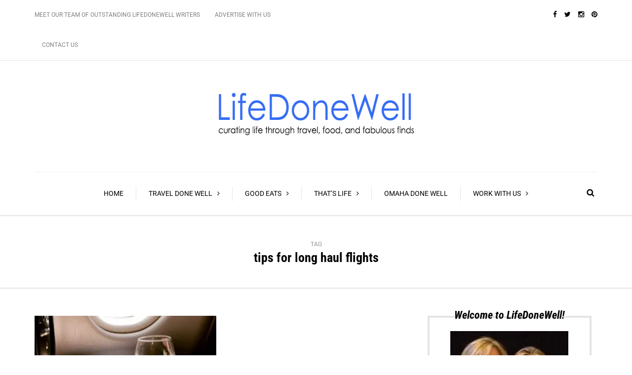

--- FILE ---
content_type: text/html; charset=UTF-8
request_url: https://lifedonewell.today/tag/tips-for-long-haul-flights/
body_size: 18795
content:
<!DOCTYPE html>
<html lang="en-US" prefix="og: https://ogp.me/ns#">
<head>
<meta name="viewport" content="width=device-width, initial-scale=1.0, maximum-scale=1.0, user-scalable=no" />
<meta charset="UTF-8" />
<link rel="profile" href="https://gmpg.org/xfn/11" />
<link rel="pingback" href="https://lifedonewell.today/xmlrpc.php" />
<!-- Start GADSWPV-3.17 --><script defer type="text/javascript" src="//bcdn.grmtas.com/pub/ga_pub_14937.js"></script><!-- End GADSWPV-3.17 -->
<!-- Search Engine Optimization by Rank Math - https://rankmath.com/ -->
<title>tips for long haul flights Archives - LifeDoneWell</title>
<meta name="robots" content="index, follow, max-snippet:-1, max-video-preview:-1, max-image-preview:large"/>
<link rel="canonical" href="https://lifedonewell.today/tag/tips-for-long-haul-flights/" />
<meta property="og:locale" content="en_US" />
<meta property="og:type" content="article" />
<meta property="og:title" content="tips for long haul flights Archives - LifeDoneWell" />
<meta property="og:url" content="https://lifedonewell.today/tag/tips-for-long-haul-flights/" />
<meta property="og:site_name" content="LifeDoneWell" />
<meta property="article:publisher" content="https://www.facebook.com/pages/Momsgoodeats/393574734056727?fref=ts" />
<meta property="og:image" content="https://ezghx3g57bf.exactdn.com/wp-content/uploads/2020/09/ldw2.jpg" />
<meta property="og:image:secure_url" content="https://ezghx3g57bf.exactdn.com/wp-content/uploads/2020/09/ldw2.jpg" />
<meta property="og:image:width" content="1200" />
<meta property="og:image:height" content="630" />
<meta property="og:image:type" content="image/jpeg" />
<meta name="twitter:card" content="summary_large_image" />
<meta name="twitter:title" content="tips for long haul flights Archives - LifeDoneWell" />
<meta name="twitter:site" content="@momsgoodeats" />
<meta name="twitter:image" content="https://ezghx3g57bf.exactdn.com/wp-content/uploads/2020/09/ldw2.jpg" />
<meta name="twitter:label1" content="Posts" />
<meta name="twitter:data1" content="1" />
<script type="application/ld+json" class="rank-math-schema">{"@context":"https://schema.org","@graph":[{"@type":"Person","@id":"https://lifedonewell.today/#person","name":"webmaster","sameAs":["https://www.facebook.com/pages/Momsgoodeats/393574734056727?fref=ts","https://twitter.com/momsgoodeats"],"image":{"@type":"ImageObject","@id":"https://lifedonewell.today/#logo","url":"https://ezghx3g57bf.exactdn.com/wp-content/uploads/2020/09/ldw.jpg","contentUrl":"https://ezghx3g57bf.exactdn.com/wp-content/uploads/2020/09/ldw.jpg","caption":"webmaster","inLanguage":"en-US","width":"548","height":"548"}},{"@type":"WebSite","@id":"https://lifedonewell.today/#website","url":"https://lifedonewell.today","name":"webmaster","publisher":{"@id":"https://lifedonewell.today/#person"},"inLanguage":"en-US"},{"@type":"CollectionPage","@id":"https://lifedonewell.today/tag/tips-for-long-haul-flights/#webpage","url":"https://lifedonewell.today/tag/tips-for-long-haul-flights/","name":"tips for long haul flights Archives - LifeDoneWell","isPartOf":{"@id":"https://lifedonewell.today/#website"},"inLanguage":"en-US"}]}</script>
<!-- /Rank Math WordPress SEO plugin -->

<link rel='dns-prefetch' href='//fonts.bunny.net' />
<link rel='dns-prefetch' href='//pro.ip-api.com' />
<link rel='dns-prefetch' href='//js.sddan.com' />
<link rel='dns-prefetch' href='//secure.adnxs.com' />
<link rel='dns-prefetch' href='//ib.adnxs.com' />
<link rel='dns-prefetch' href='//prebid.adnxs.com' />
<link rel='dns-prefetch' href='//as.casalemedia.com' />
<link rel='dns-prefetch' href='//fastlane.rubiconproject.com' />
<link rel='dns-prefetch' href='//amazon-adsystem.com' />
<link rel='dns-prefetch' href='//ads.pubmatic.com' />
<link rel='dns-prefetch' href='//ap.lijit.com' />
<link rel='dns-prefetch' href='//g2.gumgum.com' />
<link rel='dns-prefetch' href='//ps.eyeota.net' />
<link rel='dns-prefetch' href='//googlesyndication.com' />
<link rel='dns-prefetch' href='//cdn.openshareweb.com' />
<link rel='dns-prefetch' href='//cdn.shareaholic.net' />
<link rel='dns-prefetch' href='//www.shareaholic.net' />
<link rel='dns-prefetch' href='//analytics.shareaholic.com' />
<link rel='dns-prefetch' href='//recs.shareaholic.com' />
<link rel='dns-prefetch' href='//partner.shareaholic.com' />
<link rel='dns-prefetch' href='//ezghx3g57bf.exactdn.com' />
<link rel='preconnect' href='//ezghx3g57bf.exactdn.com' />
<link rel='preconnect' href='//ezghx3g57bf.exactdn.com' crossorigin />
<link rel="alternate" type="application/rss+xml" title="LifeDoneWell &raquo; Feed" href="https://lifedonewell.today/feed/" />
<link rel="alternate" type="application/rss+xml" title="LifeDoneWell &raquo; Comments Feed" href="https://lifedonewell.today/comments/feed/" />
<link rel="alternate" type="application/rss+xml" title="LifeDoneWell &raquo; tips for long haul flights Tag Feed" href="https://lifedonewell.today/tag/tips-for-long-haul-flights/feed/" />
<script>(()=>{"use strict";const e=[400,500,600,700,800,900],t=e=>`wprm-min-${e}`,n=e=>`wprm-max-${e}`,s=new Set,o="ResizeObserver"in window,r=o?new ResizeObserver((e=>{for(const t of e)c(t.target)})):null,i=.5/(window.devicePixelRatio||1);function c(s){const o=s.getBoundingClientRect().width||0;for(let r=0;r<e.length;r++){const c=e[r],a=o<=c+i;o>c+i?s.classList.add(t(c)):s.classList.remove(t(c)),a?s.classList.add(n(c)):s.classList.remove(n(c))}}function a(e){s.has(e)||(s.add(e),r&&r.observe(e),c(e))}!function(e=document){e.querySelectorAll(".wprm-recipe").forEach(a)}();if(new MutationObserver((e=>{for(const t of e)for(const e of t.addedNodes)e instanceof Element&&(e.matches?.(".wprm-recipe")&&a(e),e.querySelectorAll?.(".wprm-recipe").forEach(a))})).observe(document.documentElement,{childList:!0,subtree:!0}),!o){let e=0;addEventListener("resize",(()=>{e&&cancelAnimationFrame(e),e=requestAnimationFrame((()=>s.forEach(c)))}),{passive:!0})}})();</script><!-- Shareaholic - https://www.shareaholic.com -->
<link rel='preload' href='//cdn.shareaholic.net/assets/pub/shareaholic.js' as='script'/>
<script data-no-minify='1' data-cfasync='false'>
_SHR_SETTINGS = {"endpoints":{"local_recs_url":"https:\/\/lifedonewell.today\/wp-admin\/admin-ajax.php?action=shareaholic_permalink_related","ajax_url":"https:\/\/lifedonewell.today\/wp-admin\/admin-ajax.php","share_counts_url":"https:\/\/lifedonewell.today\/wp-admin\/admin-ajax.php?action=shareaholic_share_counts_api"},"site_id":"329c52f1ef82aa10ecfcc4760943cce7"};
</script>
<script data-no-minify='1' data-cfasync='false' src='//cdn.shareaholic.net/assets/pub/shareaholic.js' data-shr-siteid='329c52f1ef82aa10ecfcc4760943cce7' async ></script>

<!-- Shareaholic Content Tags -->
<meta name='shareaholic:site_name' content='LifeDoneWell' />
<meta name='shareaholic:language' content='en-US' />
<meta name='shareaholic:article_visibility' content='private' />
<meta name='shareaholic:site_id' content='329c52f1ef82aa10ecfcc4760943cce7' />
<meta name='shareaholic:wp_version' content='9.7.13' />

<!-- Shareaholic Content Tags End -->
<!-- lifedonewell.today is managing ads with Advanced Ads 2.0.16 – https://wpadvancedads.com/ --><script id="lifed-ready">
			window.advanced_ads_ready=function(e,a){a=a||"complete";var d=function(e){return"interactive"===a?"loading"!==e:"complete"===e};d(document.readyState)?e():document.addEventListener("readystatechange",(function(a){d(a.target.readyState)&&e()}),{once:"interactive"===a})},window.advanced_ads_ready_queue=window.advanced_ads_ready_queue||[];		</script>
		<style id='wp-img-auto-sizes-contain-inline-css' type='text/css'>
img:is([sizes=auto i],[sizes^="auto," i]){contain-intrinsic-size:3000px 1500px}
/*# sourceURL=wp-img-auto-sizes-contain-inline-css */
</style>
<link rel='stylesheet' id='sbi_styles-css' href='https://ezghx3g57bf.exactdn.com/wp-content/plugins/instagram-feed/css/sbi-styles.min.css' type='text/css' media='all' />
<style id='wp-block-library-inline-css' type='text/css'>
:root{--wp-block-synced-color:#7a00df;--wp-block-synced-color--rgb:122,0,223;--wp-bound-block-color:var(--wp-block-synced-color);--wp-editor-canvas-background:#ddd;--wp-admin-theme-color:#007cba;--wp-admin-theme-color--rgb:0,124,186;--wp-admin-theme-color-darker-10:#006ba1;--wp-admin-theme-color-darker-10--rgb:0,107,160.5;--wp-admin-theme-color-darker-20:#005a87;--wp-admin-theme-color-darker-20--rgb:0,90,135;--wp-admin-border-width-focus:2px}@media (min-resolution:192dpi){:root{--wp-admin-border-width-focus:1.5px}}.wp-element-button{cursor:pointer}:root .has-very-light-gray-background-color{background-color:#eee}:root .has-very-dark-gray-background-color{background-color:#313131}:root .has-very-light-gray-color{color:#eee}:root .has-very-dark-gray-color{color:#313131}:root .has-vivid-green-cyan-to-vivid-cyan-blue-gradient-background{background:linear-gradient(135deg,#00d084,#0693e3)}:root .has-purple-crush-gradient-background{background:linear-gradient(135deg,#34e2e4,#4721fb 50%,#ab1dfe)}:root .has-hazy-dawn-gradient-background{background:linear-gradient(135deg,#faaca8,#dad0ec)}:root .has-subdued-olive-gradient-background{background:linear-gradient(135deg,#fafae1,#67a671)}:root .has-atomic-cream-gradient-background{background:linear-gradient(135deg,#fdd79a,#004a59)}:root .has-nightshade-gradient-background{background:linear-gradient(135deg,#330968,#31cdcf)}:root .has-midnight-gradient-background{background:linear-gradient(135deg,#020381,#2874fc)}:root{--wp--preset--font-size--normal:16px;--wp--preset--font-size--huge:42px}.has-regular-font-size{font-size:1em}.has-larger-font-size{font-size:2.625em}.has-normal-font-size{font-size:var(--wp--preset--font-size--normal)}.has-huge-font-size{font-size:var(--wp--preset--font-size--huge)}.has-text-align-center{text-align:center}.has-text-align-left{text-align:left}.has-text-align-right{text-align:right}.has-fit-text{white-space:nowrap!important}#end-resizable-editor-section{display:none}.aligncenter{clear:both}.items-justified-left{justify-content:flex-start}.items-justified-center{justify-content:center}.items-justified-right{justify-content:flex-end}.items-justified-space-between{justify-content:space-between}.screen-reader-text{border:0;clip-path:inset(50%);height:1px;margin:-1px;overflow:hidden;padding:0;position:absolute;width:1px;word-wrap:normal!important}.screen-reader-text:focus{background-color:#ddd;clip-path:none;color:#444;display:block;font-size:1em;height:auto;left:5px;line-height:normal;padding:15px 23px 14px;text-decoration:none;top:5px;width:auto;z-index:100000}html :where(.has-border-color){border-style:solid}html :where([style*=border-top-color]){border-top-style:solid}html :where([style*=border-right-color]){border-right-style:solid}html :where([style*=border-bottom-color]){border-bottom-style:solid}html :where([style*=border-left-color]){border-left-style:solid}html :where([style*=border-width]){border-style:solid}html :where([style*=border-top-width]){border-top-style:solid}html :where([style*=border-right-width]){border-right-style:solid}html :where([style*=border-bottom-width]){border-bottom-style:solid}html :where([style*=border-left-width]){border-left-style:solid}html :where(img[class*=wp-image-]){height:auto;max-width:100%}:where(figure){margin:0 0 1em}html :where(.is-position-sticky){--wp-admin--admin-bar--position-offset:var(--wp-admin--admin-bar--height,0px)}@media screen and (max-width:600px){html :where(.is-position-sticky){--wp-admin--admin-bar--position-offset:0px}}

/*# sourceURL=wp-block-library-inline-css */
</style><style id='global-styles-inline-css' type='text/css'>
:root{--wp--preset--aspect-ratio--square: 1;--wp--preset--aspect-ratio--4-3: 4/3;--wp--preset--aspect-ratio--3-4: 3/4;--wp--preset--aspect-ratio--3-2: 3/2;--wp--preset--aspect-ratio--2-3: 2/3;--wp--preset--aspect-ratio--16-9: 16/9;--wp--preset--aspect-ratio--9-16: 9/16;--wp--preset--color--black: #000000;--wp--preset--color--cyan-bluish-gray: #abb8c3;--wp--preset--color--white: #ffffff;--wp--preset--color--pale-pink: #f78da7;--wp--preset--color--vivid-red: #cf2e2e;--wp--preset--color--luminous-vivid-orange: #ff6900;--wp--preset--color--luminous-vivid-amber: #fcb900;--wp--preset--color--light-green-cyan: #7bdcb5;--wp--preset--color--vivid-green-cyan: #00d084;--wp--preset--color--pale-cyan-blue: #8ed1fc;--wp--preset--color--vivid-cyan-blue: #0693e3;--wp--preset--color--vivid-purple: #9b51e0;--wp--preset--gradient--vivid-cyan-blue-to-vivid-purple: linear-gradient(135deg,rgb(6,147,227) 0%,rgb(155,81,224) 100%);--wp--preset--gradient--light-green-cyan-to-vivid-green-cyan: linear-gradient(135deg,rgb(122,220,180) 0%,rgb(0,208,130) 100%);--wp--preset--gradient--luminous-vivid-amber-to-luminous-vivid-orange: linear-gradient(135deg,rgb(252,185,0) 0%,rgb(255,105,0) 100%);--wp--preset--gradient--luminous-vivid-orange-to-vivid-red: linear-gradient(135deg,rgb(255,105,0) 0%,rgb(207,46,46) 100%);--wp--preset--gradient--very-light-gray-to-cyan-bluish-gray: linear-gradient(135deg,rgb(238,238,238) 0%,rgb(169,184,195) 100%);--wp--preset--gradient--cool-to-warm-spectrum: linear-gradient(135deg,rgb(74,234,220) 0%,rgb(151,120,209) 20%,rgb(207,42,186) 40%,rgb(238,44,130) 60%,rgb(251,105,98) 80%,rgb(254,248,76) 100%);--wp--preset--gradient--blush-light-purple: linear-gradient(135deg,rgb(255,206,236) 0%,rgb(152,150,240) 100%);--wp--preset--gradient--blush-bordeaux: linear-gradient(135deg,rgb(254,205,165) 0%,rgb(254,45,45) 50%,rgb(107,0,62) 100%);--wp--preset--gradient--luminous-dusk: linear-gradient(135deg,rgb(255,203,112) 0%,rgb(199,81,192) 50%,rgb(65,88,208) 100%);--wp--preset--gradient--pale-ocean: linear-gradient(135deg,rgb(255,245,203) 0%,rgb(182,227,212) 50%,rgb(51,167,181) 100%);--wp--preset--gradient--electric-grass: linear-gradient(135deg,rgb(202,248,128) 0%,rgb(113,206,126) 100%);--wp--preset--gradient--midnight: linear-gradient(135deg,rgb(2,3,129) 0%,rgb(40,116,252) 100%);--wp--preset--font-size--small: 13px;--wp--preset--font-size--medium: 20px;--wp--preset--font-size--large: 36px;--wp--preset--font-size--x-large: 42px;--wp--preset--spacing--20: 0.44rem;--wp--preset--spacing--30: 0.67rem;--wp--preset--spacing--40: 1rem;--wp--preset--spacing--50: 1.5rem;--wp--preset--spacing--60: 2.25rem;--wp--preset--spacing--70: 3.38rem;--wp--preset--spacing--80: 5.06rem;--wp--preset--shadow--natural: 6px 6px 9px rgba(0, 0, 0, 0.2);--wp--preset--shadow--deep: 12px 12px 50px rgba(0, 0, 0, 0.4);--wp--preset--shadow--sharp: 6px 6px 0px rgba(0, 0, 0, 0.2);--wp--preset--shadow--outlined: 6px 6px 0px -3px rgb(255, 255, 255), 6px 6px rgb(0, 0, 0);--wp--preset--shadow--crisp: 6px 6px 0px rgb(0, 0, 0);}:where(.is-layout-flex){gap: 0.5em;}:where(.is-layout-grid){gap: 0.5em;}body .is-layout-flex{display: flex;}.is-layout-flex{flex-wrap: wrap;align-items: center;}.is-layout-flex > :is(*, div){margin: 0;}body .is-layout-grid{display: grid;}.is-layout-grid > :is(*, div){margin: 0;}:where(.wp-block-columns.is-layout-flex){gap: 2em;}:where(.wp-block-columns.is-layout-grid){gap: 2em;}:where(.wp-block-post-template.is-layout-flex){gap: 1.25em;}:where(.wp-block-post-template.is-layout-grid){gap: 1.25em;}.has-black-color{color: var(--wp--preset--color--black) !important;}.has-cyan-bluish-gray-color{color: var(--wp--preset--color--cyan-bluish-gray) !important;}.has-white-color{color: var(--wp--preset--color--white) !important;}.has-pale-pink-color{color: var(--wp--preset--color--pale-pink) !important;}.has-vivid-red-color{color: var(--wp--preset--color--vivid-red) !important;}.has-luminous-vivid-orange-color{color: var(--wp--preset--color--luminous-vivid-orange) !important;}.has-luminous-vivid-amber-color{color: var(--wp--preset--color--luminous-vivid-amber) !important;}.has-light-green-cyan-color{color: var(--wp--preset--color--light-green-cyan) !important;}.has-vivid-green-cyan-color{color: var(--wp--preset--color--vivid-green-cyan) !important;}.has-pale-cyan-blue-color{color: var(--wp--preset--color--pale-cyan-blue) !important;}.has-vivid-cyan-blue-color{color: var(--wp--preset--color--vivid-cyan-blue) !important;}.has-vivid-purple-color{color: var(--wp--preset--color--vivid-purple) !important;}.has-black-background-color{background-color: var(--wp--preset--color--black) !important;}.has-cyan-bluish-gray-background-color{background-color: var(--wp--preset--color--cyan-bluish-gray) !important;}.has-white-background-color{background-color: var(--wp--preset--color--white) !important;}.has-pale-pink-background-color{background-color: var(--wp--preset--color--pale-pink) !important;}.has-vivid-red-background-color{background-color: var(--wp--preset--color--vivid-red) !important;}.has-luminous-vivid-orange-background-color{background-color: var(--wp--preset--color--luminous-vivid-orange) !important;}.has-luminous-vivid-amber-background-color{background-color: var(--wp--preset--color--luminous-vivid-amber) !important;}.has-light-green-cyan-background-color{background-color: var(--wp--preset--color--light-green-cyan) !important;}.has-vivid-green-cyan-background-color{background-color: var(--wp--preset--color--vivid-green-cyan) !important;}.has-pale-cyan-blue-background-color{background-color: var(--wp--preset--color--pale-cyan-blue) !important;}.has-vivid-cyan-blue-background-color{background-color: var(--wp--preset--color--vivid-cyan-blue) !important;}.has-vivid-purple-background-color{background-color: var(--wp--preset--color--vivid-purple) !important;}.has-black-border-color{border-color: var(--wp--preset--color--black) !important;}.has-cyan-bluish-gray-border-color{border-color: var(--wp--preset--color--cyan-bluish-gray) !important;}.has-white-border-color{border-color: var(--wp--preset--color--white) !important;}.has-pale-pink-border-color{border-color: var(--wp--preset--color--pale-pink) !important;}.has-vivid-red-border-color{border-color: var(--wp--preset--color--vivid-red) !important;}.has-luminous-vivid-orange-border-color{border-color: var(--wp--preset--color--luminous-vivid-orange) !important;}.has-luminous-vivid-amber-border-color{border-color: var(--wp--preset--color--luminous-vivid-amber) !important;}.has-light-green-cyan-border-color{border-color: var(--wp--preset--color--light-green-cyan) !important;}.has-vivid-green-cyan-border-color{border-color: var(--wp--preset--color--vivid-green-cyan) !important;}.has-pale-cyan-blue-border-color{border-color: var(--wp--preset--color--pale-cyan-blue) !important;}.has-vivid-cyan-blue-border-color{border-color: var(--wp--preset--color--vivid-cyan-blue) !important;}.has-vivid-purple-border-color{border-color: var(--wp--preset--color--vivid-purple) !important;}.has-vivid-cyan-blue-to-vivid-purple-gradient-background{background: var(--wp--preset--gradient--vivid-cyan-blue-to-vivid-purple) !important;}.has-light-green-cyan-to-vivid-green-cyan-gradient-background{background: var(--wp--preset--gradient--light-green-cyan-to-vivid-green-cyan) !important;}.has-luminous-vivid-amber-to-luminous-vivid-orange-gradient-background{background: var(--wp--preset--gradient--luminous-vivid-amber-to-luminous-vivid-orange) !important;}.has-luminous-vivid-orange-to-vivid-red-gradient-background{background: var(--wp--preset--gradient--luminous-vivid-orange-to-vivid-red) !important;}.has-very-light-gray-to-cyan-bluish-gray-gradient-background{background: var(--wp--preset--gradient--very-light-gray-to-cyan-bluish-gray) !important;}.has-cool-to-warm-spectrum-gradient-background{background: var(--wp--preset--gradient--cool-to-warm-spectrum) !important;}.has-blush-light-purple-gradient-background{background: var(--wp--preset--gradient--blush-light-purple) !important;}.has-blush-bordeaux-gradient-background{background: var(--wp--preset--gradient--blush-bordeaux) !important;}.has-luminous-dusk-gradient-background{background: var(--wp--preset--gradient--luminous-dusk) !important;}.has-pale-ocean-gradient-background{background: var(--wp--preset--gradient--pale-ocean) !important;}.has-electric-grass-gradient-background{background: var(--wp--preset--gradient--electric-grass) !important;}.has-midnight-gradient-background{background: var(--wp--preset--gradient--midnight) !important;}.has-small-font-size{font-size: var(--wp--preset--font-size--small) !important;}.has-medium-font-size{font-size: var(--wp--preset--font-size--medium) !important;}.has-large-font-size{font-size: var(--wp--preset--font-size--large) !important;}.has-x-large-font-size{font-size: var(--wp--preset--font-size--x-large) !important;}
/*# sourceURL=global-styles-inline-css */
</style>

<style id='classic-theme-styles-inline-css' type='text/css'>
/*! This file is auto-generated */
.wp-block-button__link{color:#fff;background-color:#32373c;border-radius:9999px;box-shadow:none;text-decoration:none;padding:calc(.667em + 2px) calc(1.333em + 2px);font-size:1.125em}.wp-block-file__button{background:#32373c;color:#fff;text-decoration:none}
/*# sourceURL=/wp-includes/css/classic-themes.min.css */
</style>
<link rel='stylesheet' id='wprm-public-css' href='https://ezghx3g57bf.exactdn.com/wp-content/plugins/wp-recipe-maker/dist/public-legacy.css' type='text/css' media='all' />
<link rel='stylesheet' id='contact-form-7-css' href='https://ezghx3g57bf.exactdn.com/wp-content/plugins/contact-form-7/includes/css/styles.css' type='text/css' media='all' />
<link rel='stylesheet' id='responsive-lightbox-swipebox-css' href='https://ezghx3g57bf.exactdn.com/wp-content/plugins/responsive-lightbox/assets/swipebox/swipebox.min.css' type='text/css' media='all' />
<link rel='stylesheet' id='wprm-template-css' href='https://ezghx3g57bf.exactdn.com/wp-content/plugins/wp-recipe-maker/templates/recipe/legacy/simple/simple.min.css' type='text/css' media='all' />
<link rel='stylesheet' id='ppress-frontend-css' href='https://ezghx3g57bf.exactdn.com/wp-content/plugins/wp-user-avatar/assets/css/frontend.min.css' type='text/css' media='all' />
<link rel='stylesheet' id='ppress-flatpickr-css' href='https://ezghx3g57bf.exactdn.com/wp-content/plugins/wp-user-avatar/assets/flatpickr/flatpickr.min.css' type='text/css' media='all' />
<link rel='stylesheet' id='ppress-select2-css' href='https://ezghx3g57bf.exactdn.com/wp-content/plugins/wp-user-avatar/assets/select2/select2.min.css?m=1764715932' type='text/css' media='all' />
<link rel='stylesheet' id='mc4wp-form-basic-css' href='https://ezghx3g57bf.exactdn.com/wp-content/plugins/mailchimp-for-wp/assets/css/form-basic.css' type='text/css' media='all' />
<link rel='stylesheet' id='crp-style-rounded-thumbs-css' href='https://ezghx3g57bf.exactdn.com/wp-content/plugins/contextual-related-posts/css/rounded-thumbs.min.css' type='text/css' media='all' />
<style id='crp-style-rounded-thumbs-inline-css' type='text/css'>

			.crp_related.crp-rounded-thumbs a {
				width: 200px;
                height: 133px;
				text-decoration: none;
			}
			.crp_related.crp-rounded-thumbs img {
				max-width: 200px;
				margin: auto;
			}
			.crp_related.crp-rounded-thumbs .crp_title {
				width: 100%;
			}
			
/*# sourceURL=crp-style-rounded-thumbs-inline-css */
</style>
<link rel='stylesheet' id='bootstrap-css' href='https://ezghx3g57bf.exactdn.com/wp-content/themes/camille/css/bootstrap.css?m=1630702569' type='text/css' media='all' />
<link rel='stylesheet' id='themename-parent-style-css' href='https://ezghx3g57bf.exactdn.com/wp-content/themes/camille/style.css?m=1630702569' type='text/css' media='all' />
<link rel='stylesheet' id='themename-child-style-css' href='https://ezghx3g57bf.exactdn.com/wp-content/themes/camille-child/style.css?m=1630702569' type='text/css' media='all' />
<link rel='stylesheet' id='camille-fonts-css' href='//ezghx3g57bf.exactdn.com/easyio-fonts/css?family=Roboto+Condensed%3A400%2C400italic%2C700%2C700italic%7CRoboto%3A400%2C400italic%2C700%2C700italic&#038;ver=1.0' type='text/css' media='all' />
<link rel='stylesheet' id='owl-main-css' href='https://ezghx3g57bf.exactdn.com/wp-content/themes/camille/js/owl-carousel/owl.carousel.css?m=1630702569' type='text/css' media='all' />
<link rel='stylesheet' id='camille-stylesheet-css' href='https://ezghx3g57bf.exactdn.com/wp-content/themes/camille-child/style.css' type='text/css' media='all' />
<link rel='stylesheet' id='camille-responsive-css' href='https://ezghx3g57bf.exactdn.com/wp-content/themes/camille/responsive.css' type='text/css' media='all' />
<link rel='stylesheet' id='camille-animations-css' href='https://ezghx3g57bf.exactdn.com/wp-content/themes/camille/css/animations.css?m=1630702569' type='text/css' media='all' />
<link rel='stylesheet' id='font-awesome-css' href='https://ezghx3g57bf.exactdn.com/wp-content/themes/camille/css/font-awesome.css?m=1630702569' type='text/css' media='all' />
<link rel='stylesheet' id='camille-select2-css' href='https://ezghx3g57bf.exactdn.com/wp-content/themes/camille/js/select2/select2.css?m=1630702569' type='text/css' media='all' />
<link rel='stylesheet' id='offcanvasmenu-css' href='https://ezghx3g57bf.exactdn.com/wp-content/themes/camille/css/offcanvasmenu.css?m=1630702569' type='text/css' media='all' />
<link rel='stylesheet' id='nanoscroller-css' href='https://ezghx3g57bf.exactdn.com/wp-content/themes/camille/css/nanoscroller.css?m=1630702569' type='text/css' media='all' />
<link rel='stylesheet' id='swiper-css' href='https://ezghx3g57bf.exactdn.com/wp-content/themes/camille/css/idangerous.swiper.css?m=1630702569' type='text/css' media='all' />
<link rel='stylesheet' id='dashicons-css' href='https://ezghx3g57bf.exactdn.com/wp-includes/css/dashicons.min.css' type='text/css' media='all' />
<link rel='stylesheet' id='thickbox-css' href='https://ezghx3g57bf.exactdn.com/wp-includes/js/thickbox/thickbox.css' type='text/css' media='all' />
<link rel='stylesheet' id='wp-pagenavi-css' href='https://ezghx3g57bf.exactdn.com/wp-content/plugins/wp-pagenavi/pagenavi-css.css' type='text/css' media='all' />
<link rel='stylesheet' id='sab-font-css' href='https://fonts.bunny.net/css?family=ABeeZee:400,700,400italic,700italic&#038;subset=latin' type='text/css' media='all' />
<link rel='stylesheet' id='style-cache--css' href='https://ezghx3g57bf.exactdn.com/wp-content/uploads/style-cache-.css' type='text/css' media='all' />
<script type="text/javascript" src="https://ezghx3g57bf.exactdn.com/wp-includes/js/jquery/jquery.min.js" id="jquery-core-js"></script>
<script type="text/javascript" src="https://ezghx3g57bf.exactdn.com/wp-includes/js/jquery/jquery-migrate.min.js" id="jquery-migrate-js"></script>
<script type="text/javascript" src="https://ezghx3g57bf.exactdn.com/wp-content/plugins/responsive-lightbox/assets/dompurify/purify.min.js" id="dompurify-js"></script>
<script type="text/javascript" id="responsive-lightbox-sanitizer-js-before">
/* <![CDATA[ */
window.RLG = window.RLG || {}; window.RLG.sanitizeAllowedHosts = ["youtube.com","www.youtube.com","youtu.be","vimeo.com","player.vimeo.com"];
//# sourceURL=responsive-lightbox-sanitizer-js-before
/* ]]> */
</script>
<script type="text/javascript" src="https://ezghx3g57bf.exactdn.com/wp-content/plugins/responsive-lightbox/js/sanitizer.js" id="responsive-lightbox-sanitizer-js"></script>
<script type="text/javascript" src="https://ezghx3g57bf.exactdn.com/wp-content/plugins/responsive-lightbox/assets/swipebox/jquery.swipebox.min.js" id="responsive-lightbox-swipebox-js"></script>
<script type="text/javascript" src="https://ezghx3g57bf.exactdn.com/wp-includes/js/underscore.min.js" id="underscore-js"></script>
<script type="text/javascript" src="https://ezghx3g57bf.exactdn.com/wp-content/plugins/responsive-lightbox/assets/infinitescroll/infinite-scroll.pkgd.min.js" id="responsive-lightbox-infinite-scroll-js"></script>
<script type="text/javascript" id="responsive-lightbox-js-before">
/* <![CDATA[ */
var rlArgs = {"script":"swipebox","selector":"lightbox","customEvents":"","activeGalleries":true,"animation":true,"hideCloseButtonOnMobile":false,"removeBarsOnMobile":false,"hideBars":true,"hideBarsDelay":5000,"videoMaxWidth":1080,"useSVG":true,"loopAtEnd":false,"woocommerce_gallery":false,"ajaxurl":"https:\/\/lifedonewell.today\/wp-admin\/admin-ajax.php","nonce":"1577c0b727","preview":false,"postId":46916,"scriptExtension":false};

//# sourceURL=responsive-lightbox-js-before
/* ]]> */
</script>
<script type="text/javascript" src="https://ezghx3g57bf.exactdn.com/wp-content/plugins/responsive-lightbox/js/front.js" id="responsive-lightbox-js"></script>
<script type="text/javascript" src="https://ezghx3g57bf.exactdn.com/wp-content/plugins/wp-user-avatar/assets/flatpickr/flatpickr.min.js" id="ppress-flatpickr-js"></script>
<script type="text/javascript" src="https://ezghx3g57bf.exactdn.com/wp-content/plugins/wp-user-avatar/assets/select2/select2.min.js" id="ppress-select2-js"></script>
<script type="text/javascript" src="https://ezghx3g57bf.exactdn.com/wp-content/uploads/js-cache-.js" id="js-cache--js"></script>
<link rel="https://api.w.org/" href="https://lifedonewell.today/wp-json/" /><link rel="alternate" title="JSON" type="application/json" href="https://lifedonewell.today/wp-json/wp/v2/tags/3590" /><link rel="EditURI" type="application/rsd+xml" title="RSD" href="https://lifedonewell.today/xmlrpc.php?rsd" />
<meta name="generator" content="WordPress 6.9" />
<meta name="gads" content="3.17" />		<style>
			:root {
				--mv-create-radius: 3px;
			}
		</style>
				<style>
				.mv-create-card {
					--mv-create-base: #5971AC !important;
--mv-create-secondary-base: #e8e8e8 !important;
--mv-create-alt: #7a8dbd !important;
--mv-create-text: #fff !important;
--mv-create-secondary-base-trans: rgba(232, 232, 232, 0.8) !important;
--mv-star-fill: #f4f4f4 !important;
--mv-star-fill-hover: #e8e8e8 !important;				}
			</style>
		<script type="text/javascript">//<![CDATA[
  function external_links_in_new_windows_loop() {
    if (!document.links) {
      document.links = document.getElementsByTagName('a');
    }
    var change_link = false;
    var force = '';
    var ignore = '';

    for (var t=0; t<document.links.length; t++) {
      var all_links = document.links[t];
      change_link = false;
      
      if(document.links[t].hasAttribute('onClick') == false) {
        // forced if the address starts with http (or also https), but does not link to the current domain
        if(all_links.href.search(/^http/) != -1 && all_links.href.search('lifedonewell.today') == -1 && all_links.href.search(/^#/) == -1) {
          // console.log('Changed ' + all_links.href);
          change_link = true;
        }
          
        if(force != '' && all_links.href.search(force) != -1) {
          // forced
          // console.log('force ' + all_links.href);
          change_link = true;
        }
        
        if(ignore != '' && all_links.href.search(ignore) != -1) {
          // console.log('ignore ' + all_links.href);
          // ignored
          change_link = false;
        }

        if(change_link == true) {
          // console.log('Changed ' + all_links.href);
          document.links[t].setAttribute('onClick', 'javascript:window.open(\'' + all_links.href.replace(/'/g, '') + '\', \'_blank\', \'noopener\'); return false;');
          document.links[t].removeAttribute('target');
        }
      }
    }
  }
  
  // Load
  function external_links_in_new_windows_load(func)
  {  
    var oldonload = window.onload;
    if (typeof window.onload != 'function'){
      window.onload = func;
    } else {
      window.onload = function(){
        oldonload();
        func();
      }
    }
  }

  external_links_in_new_windows_load(external_links_in_new_windows_loop);
  //]]></script>

<style type="text/css"> html body .wprm-recipe-container { color: #333333; } html body .wprm-recipe-container a.wprm-recipe-print { color: #333333; } html body .wprm-recipe-container a.wprm-recipe-print:hover { color: #333333; } html body .wprm-recipe-container .wprm-recipe { background-color: #ffffff; } html body .wprm-recipe-container .wprm-recipe { border-color: #aaaaaa; } html body .wprm-recipe-container .wprm-recipe-tastefully-simple .wprm-recipe-time-container { border-color: #aaaaaa; } html body .wprm-recipe-container .wprm-recipe .wprm-color-border { border-color: #aaaaaa; } html body .wprm-recipe-container a { color: #3498db; } html body .wprm-recipe-container .wprm-recipe-tastefully-simple .wprm-recipe-name { color: #000000; } html body .wprm-recipe-container .wprm-recipe-tastefully-simple .wprm-recipe-header { color: #000000; } html body .wprm-recipe-container h1 { color: #000000; } html body .wprm-recipe-container h2 { color: #000000; } html body .wprm-recipe-container h3 { color: #000000; } html body .wprm-recipe-container h4 { color: #000000; } html body .wprm-recipe-container h5 { color: #000000; } html body .wprm-recipe-container h6 { color: #000000; } html body .wprm-recipe-container svg path { fill: #343434; } html body .wprm-recipe-container svg rect { fill: #343434; } html body .wprm-recipe-container svg polygon { stroke: #343434; } html body .wprm-recipe-container .wprm-rating-star-full svg polygon { fill: #343434; } html body .wprm-recipe-container .wprm-recipe .wprm-color-accent { background-color: #2c3e50; } html body .wprm-recipe-container .wprm-recipe .wprm-color-accent { color: #ffffff; } html body .wprm-recipe-container .wprm-recipe .wprm-color-accent a.wprm-recipe-print { color: #ffffff; } html body .wprm-recipe-container .wprm-recipe .wprm-color-accent a.wprm-recipe-print:hover { color: #ffffff; } html body .wprm-recipe-container .wprm-recipe-colorful .wprm-recipe-header { background-color: #2c3e50; } html body .wprm-recipe-container .wprm-recipe-colorful .wprm-recipe-header { color: #ffffff; } html body .wprm-recipe-container .wprm-recipe-colorful .wprm-recipe-meta > div { background-color: #3498db; } html body .wprm-recipe-container .wprm-recipe-colorful .wprm-recipe-meta > div { color: #ffffff; } html body .wprm-recipe-container .wprm-recipe-colorful .wprm-recipe-meta > div a.wprm-recipe-print { color: #ffffff; } html body .wprm-recipe-container .wprm-recipe-colorful .wprm-recipe-meta > div a.wprm-recipe-print:hover { color: #ffffff; } .wprm-rating-star svg polygon { stroke: #343434; } .wprm-rating-star.wprm-rating-star-full svg polygon { fill: #343434; } html body .wprm-recipe-container .wprm-recipe-instruction-image { text-align: left; } html body .wprm-recipe-container li.wprm-recipe-ingredient { list-style-type: disc; } html body .wprm-recipe-container li.wprm-recipe-instruction { list-style-type: decimal; } .tippy-box[data-theme~="wprm"] { background-color: #333333; color: #FFFFFF; } .tippy-box[data-theme~="wprm"][data-placement^="top"] > .tippy-arrow::before { border-top-color: #333333; } .tippy-box[data-theme~="wprm"][data-placement^="bottom"] > .tippy-arrow::before { border-bottom-color: #333333; } .tippy-box[data-theme~="wprm"][data-placement^="left"] > .tippy-arrow::before { border-left-color: #333333; } .tippy-box[data-theme~="wprm"][data-placement^="right"] > .tippy-arrow::before { border-right-color: #333333; } .tippy-box[data-theme~="wprm"] a { color: #FFFFFF; } .wprm-comment-rating svg { width: 16px !important; height: 16px !important; } img.wprm-comment-rating { width: 80px !important; height: 16px !important; } body { --comment-rating-star-color: #343434; } body { --wprm-popup-font-size: 16px; } body { --wprm-popup-background: #ffffff; } body { --wprm-popup-title: #000000; } body { --wprm-popup-content: #444444; } body { --wprm-popup-button-background: #444444; } body { --wprm-popup-button-text: #ffffff; } body { --wprm-popup-accent: #747B2D; }</style><style type="text/css">.wprm-glossary-term {color: #5A822B;text-decoration: underline;cursor: help;}</style><!-- This code is added by Analytify (7.1.3) https://analytify.io/ !-->
			<script async src="https://www.googletagmanager.com/gtag/js?id=UA-101004870-1"></script>
			<script>
			window.dataLayer = window.dataLayer || [];
			function gtag(){dataLayer.push(arguments);}
			gtag('js', new Date());

			const configuration = {"anonymize_ip":"false","forceSSL":"false","allow_display_features":"true","debug_mode":true};
			const gaID = 'UA-101004870-1';

			
			gtag('config', gaID, configuration);

			
			</script>

			<!-- This code is added by Analytify (7.1.3) !--><noscript><style>.lazyload[data-src]{display:none !important;}</style></noscript><style>.lazyload{background-image:none !important;}.lazyload:before{background-image:none !important;}</style><style type="text/css">.saboxplugin-wrap{-webkit-box-sizing:border-box;-moz-box-sizing:border-box;-ms-box-sizing:border-box;box-sizing:border-box;border:1px solid #eee;width:100%;clear:both;display:block;overflow:hidden;word-wrap:break-word;position:relative}.saboxplugin-wrap .saboxplugin-gravatar{float:left;padding:0 20px 20px 20px}.saboxplugin-wrap .saboxplugin-gravatar img{max-width:100px;height:auto;border-radius:0;}.saboxplugin-wrap .saboxplugin-authorname{font-size:18px;line-height:1;margin:20px 0 0 20px;display:block}.saboxplugin-wrap .saboxplugin-authorname a{text-decoration:none}.saboxplugin-wrap .saboxplugin-authorname a:focus{outline:0}.saboxplugin-wrap .saboxplugin-desc{display:block;margin:5px 20px}.saboxplugin-wrap .saboxplugin-desc a{text-decoration:underline}.saboxplugin-wrap .saboxplugin-desc p{margin:5px 0 12px}.saboxplugin-wrap .saboxplugin-web{margin:0 20px 15px;text-align:left}.saboxplugin-wrap .sab-web-position{text-align:right}.saboxplugin-wrap .saboxplugin-web a{color:#ccc;text-decoration:none}.saboxplugin-wrap .saboxplugin-socials{position:relative;display:block;background:#fcfcfc;padding:5px;border-top:1px solid #eee}.saboxplugin-wrap .saboxplugin-socials a svg{width:20px;height:20px}.saboxplugin-wrap .saboxplugin-socials a svg .st2{fill:#fff; transform-origin:center center;}.saboxplugin-wrap .saboxplugin-socials a svg .st1{fill:rgba(0,0,0,.3)}.saboxplugin-wrap .saboxplugin-socials a:hover{opacity:.8;-webkit-transition:opacity .4s;-moz-transition:opacity .4s;-o-transition:opacity .4s;transition:opacity .4s;box-shadow:none!important;-webkit-box-shadow:none!important}.saboxplugin-wrap .saboxplugin-socials .saboxplugin-icon-color{box-shadow:none;padding:0;border:0;-webkit-transition:opacity .4s;-moz-transition:opacity .4s;-o-transition:opacity .4s;transition:opacity .4s;display:inline-block;color:#fff;font-size:0;text-decoration:inherit;margin:5px;-webkit-border-radius:0;-moz-border-radius:0;-ms-border-radius:0;-o-border-radius:0;border-radius:0;overflow:hidden}.saboxplugin-wrap .saboxplugin-socials .saboxplugin-icon-grey{text-decoration:inherit;box-shadow:none;position:relative;display:-moz-inline-stack;display:inline-block;vertical-align:middle;zoom:1;margin:10px 5px;color:#444;fill:#444}.clearfix:after,.clearfix:before{content:' ';display:table;line-height:0;clear:both}.ie7 .clearfix{zoom:1}.saboxplugin-socials.sabox-colored .saboxplugin-icon-color .sab-twitch{border-color:#38245c}.saboxplugin-socials.sabox-colored .saboxplugin-icon-color .sab-behance{border-color:#003eb0}.saboxplugin-socials.sabox-colored .saboxplugin-icon-color .sab-deviantart{border-color:#036824}.saboxplugin-socials.sabox-colored .saboxplugin-icon-color .sab-digg{border-color:#00327c}.saboxplugin-socials.sabox-colored .saboxplugin-icon-color .sab-dribbble{border-color:#ba1655}.saboxplugin-socials.sabox-colored .saboxplugin-icon-color .sab-facebook{border-color:#1e2e4f}.saboxplugin-socials.sabox-colored .saboxplugin-icon-color .sab-flickr{border-color:#003576}.saboxplugin-socials.sabox-colored .saboxplugin-icon-color .sab-github{border-color:#264874}.saboxplugin-socials.sabox-colored .saboxplugin-icon-color .sab-google{border-color:#0b51c5}.saboxplugin-socials.sabox-colored .saboxplugin-icon-color .sab-html5{border-color:#902e13}.saboxplugin-socials.sabox-colored .saboxplugin-icon-color .sab-instagram{border-color:#1630aa}.saboxplugin-socials.sabox-colored .saboxplugin-icon-color .sab-linkedin{border-color:#00344f}.saboxplugin-socials.sabox-colored .saboxplugin-icon-color .sab-pinterest{border-color:#5b040e}.saboxplugin-socials.sabox-colored .saboxplugin-icon-color .sab-reddit{border-color:#992900}.saboxplugin-socials.sabox-colored .saboxplugin-icon-color .sab-rss{border-color:#a43b0a}.saboxplugin-socials.sabox-colored .saboxplugin-icon-color .sab-sharethis{border-color:#5d8420}.saboxplugin-socials.sabox-colored .saboxplugin-icon-color .sab-soundcloud{border-color:#995200}.saboxplugin-socials.sabox-colored .saboxplugin-icon-color .sab-spotify{border-color:#0f612c}.saboxplugin-socials.sabox-colored .saboxplugin-icon-color .sab-stackoverflow{border-color:#a95009}.saboxplugin-socials.sabox-colored .saboxplugin-icon-color .sab-steam{border-color:#006388}.saboxplugin-socials.sabox-colored .saboxplugin-icon-color .sab-user_email{border-color:#b84e05}.saboxplugin-socials.sabox-colored .saboxplugin-icon-color .sab-tumblr{border-color:#10151b}.saboxplugin-socials.sabox-colored .saboxplugin-icon-color .sab-twitter{border-color:#0967a0}.saboxplugin-socials.sabox-colored .saboxplugin-icon-color .sab-vimeo{border-color:#0d7091}.saboxplugin-socials.sabox-colored .saboxplugin-icon-color .sab-windows{border-color:#003f71}.saboxplugin-socials.sabox-colored .saboxplugin-icon-color .sab-whatsapp{border-color:#003f71}.saboxplugin-socials.sabox-colored .saboxplugin-icon-color .sab-wordpress{border-color:#0f3647}.saboxplugin-socials.sabox-colored .saboxplugin-icon-color .sab-yahoo{border-color:#14002d}.saboxplugin-socials.sabox-colored .saboxplugin-icon-color .sab-youtube{border-color:#900}.saboxplugin-socials.sabox-colored .saboxplugin-icon-color .sab-xing{border-color:#000202}.saboxplugin-socials.sabox-colored .saboxplugin-icon-color .sab-mixcloud{border-color:#2475a0}.saboxplugin-socials.sabox-colored .saboxplugin-icon-color .sab-vk{border-color:#243549}.saboxplugin-socials.sabox-colored .saboxplugin-icon-color .sab-medium{border-color:#00452c}.saboxplugin-socials.sabox-colored .saboxplugin-icon-color .sab-quora{border-color:#420e00}.saboxplugin-socials.sabox-colored .saboxplugin-icon-color .sab-meetup{border-color:#9b181c}.saboxplugin-socials.sabox-colored .saboxplugin-icon-color .sab-goodreads{border-color:#000}.saboxplugin-socials.sabox-colored .saboxplugin-icon-color .sab-snapchat{border-color:#999700}.saboxplugin-socials.sabox-colored .saboxplugin-icon-color .sab-500px{border-color:#00557f}.saboxplugin-socials.sabox-colored .saboxplugin-icon-color .sab-mastodont{border-color:#185886}.sabox-plus-item{margin-bottom:20px}@media screen and (max-width:480px){.saboxplugin-wrap{text-align:center}.saboxplugin-wrap .saboxplugin-gravatar{float:none;padding:20px 0;text-align:center;margin:0 auto;display:block}.saboxplugin-wrap .saboxplugin-gravatar img{float:none;display:inline-block;display:-moz-inline-stack;vertical-align:middle;zoom:1}.saboxplugin-wrap .saboxplugin-desc{margin:0 10px 20px;text-align:center}.saboxplugin-wrap .saboxplugin-authorname{text-align:center;margin:10px 0 20px}}body .saboxplugin-authorname a,body .saboxplugin-authorname a:hover{box-shadow:none;-webkit-box-shadow:none}a.sab-profile-edit{font-size:16px!important;line-height:1!important}.sab-edit-settings a,a.sab-profile-edit{color:#0073aa!important;box-shadow:none!important;-webkit-box-shadow:none!important}.sab-edit-settings{margin-right:15px;position:absolute;right:0;z-index:2;bottom:10px;line-height:20px}.sab-edit-settings i{margin-left:5px}.saboxplugin-socials{line-height:1!important}.rtl .saboxplugin-wrap .saboxplugin-gravatar{float:right}.rtl .saboxplugin-wrap .saboxplugin-authorname{display:flex;align-items:center}.rtl .saboxplugin-wrap .saboxplugin-authorname .sab-profile-edit{margin-right:10px}.rtl .sab-edit-settings{right:auto;left:0}img.sab-custom-avatar{max-width:75px;}.saboxplugin-wrap .saboxplugin-gravatar img {-webkit-border-radius:50%;-moz-border-radius:50%;-ms-border-radius:50%;-o-border-radius:50%;border-radius:50%;}.saboxplugin-wrap .saboxplugin-gravatar img {-webkit-border-radius:50%;-moz-border-radius:50%;-ms-border-radius:50%;-o-border-radius:50%;border-radius:50%;}.saboxplugin-wrap .saboxplugin-gravatar img {-webkit-transition:all .5s ease;-moz-transition:all .5s ease;-o-transition:all .5s ease;transition:all .5s ease;}.saboxplugin-wrap .saboxplugin-gravatar img:hover {-webkit-transform:rotate(45deg);-moz-transform:rotate(45deg);-o-transform:rotate(45deg);-ms-transform:rotate(45deg);transform:rotate(45deg);}.saboxplugin-wrap .saboxplugin-authorname {font-family:"ABeeZee";}.saboxplugin-wrap .saboxplugin-desc {font-family:ABeeZee;}.saboxplugin-wrap .saboxplugin-web {font-family:"ABeeZee";}.saboxplugin-wrap {margin-top:0px; margin-bottom:0px; padding: 0px 0px }.saboxplugin-wrap .saboxplugin-authorname {font-size:18px; line-height:25px;}.saboxplugin-wrap .saboxplugin-desc p, .saboxplugin-wrap .saboxplugin-desc {font-size:14px !important; line-height:21px !important;}.saboxplugin-wrap .saboxplugin-web {font-size:14px;}.saboxplugin-wrap .saboxplugin-socials a svg {width:18px;height:18px;}</style><link rel="icon" href="https://ezghx3g57bf.exactdn.com/wp-content/uploads/2021/03/cropped-ldw-favicon.png?strip=all&#038;resize=32%2C32" sizes="32x32" />
<link rel="icon" href="https://ezghx3g57bf.exactdn.com/wp-content/uploads/2021/03/cropped-ldw-favicon.png?strip=all&#038;resize=192%2C192" sizes="192x192" />
<link rel="apple-touch-icon" href="https://ezghx3g57bf.exactdn.com/wp-content/uploads/2021/03/cropped-ldw-favicon.png?strip=all&#038;resize=180%2C180" />
<meta name="msapplication-TileImage" content="https://ezghx3g57bf.exactdn.com/wp-content/uploads/2021/03/cropped-ldw-favicon.png?strip=all&#038;resize=270%2C270" />
		<style type="text/css" id="wp-custom-css">
			@media (min-width: 992px) {
.col-md-9 {
    width: 68%;
}}

@media (min-width: 992px) {
.col-md-3 {
    width: 31%;
}}

		</style>
		</head>
<body class="archive tag tag-tips-for-long-haul-flights tag-3590 wp-theme-camille wp-child-theme-camille-child blog-slider-disable blog-enable-images-animations blog-post-title-none blog-homepage-slider-post-title-uppercase aa-prefix-lifed-">
<!-- Start GADSWPV-3.17 --><center><div id="ga_27712146"> </div></center><!-- End GADSWPV-3.17 -->


            <div class="header-menu-bg menu_white">
      <div class="header-menu">
        <div class="container">
          <div class="row">
              <div class="col-md-6">
              <div class="menu-top-menu-container-toggle"></div>
              <div class="menu-top-container"><ul id="menu-top" class="links"><li id="menu-item-11758" class="menu-item menu-item-type-post_type menu-item-object-page menu-item-11758"><a href="https://lifedonewell.today/our-team/">Meet Our Team of Outstanding LifeDoneWell Writers</a></li>
<li id="menu-item-11363" class="menu-item menu-item-type-post_type menu-item-object-page menu-item-11363"><a href="https://lifedonewell.today/advertise-with-us/">Advertise with Us</a></li>
<li id="menu-item-11364" class="menu-item menu-item-type-post_type menu-item-object-page menu-item-11364"><a href="https://lifedonewell.today/contact-us/">Contact Us</a></li>
</ul></div>            </div>
            <div class="col-md-6">

                <div class="header-info-text"><a href="https://www.facebook.com/lifedonewell/?fb_dtsg_ag=AdxiXEesC19t3ioNb_9DIDGNJr1OItUbQZD9yvlA7o6ukQ%3AAdyEM4O7UL873qGatzJoVZhD6COIRrr9jBlysj26OMVRRg" target="_blank" class="a-facebook"><i class="fa fa-facebook"></i></a><a href="https://twitter.com/momsgoodeats" target="_blank" class="a-twitter"><i class="fa fa-twitter"></i></a><a href="https://www.instagram.com/momsgoodeats/" target="_blank" class="a-instagram"><i class="fa fa-instagram"></i></a><a href="https://www.pinterest.com/LivingALifeDoneWell/" target="_blank" class="a-pinterest"><i class="fa fa-pinterest"></i></a></div>            </div>
          </div>
        </div>
      </div>
    </div>
    
<header>
<div class="container header-logo-center">
  <div class="row">
    <div class="col-md-12">
     
      <div class="header-left">
              </div>
      
      <div class="header-center">
            <div class="logo">
    <a class="logo-link" href="https://lifedonewell.today/"><img src="https://ezghx3g57bf.exactdn.com/wp-content/uploads/2018/02/lifedonewell.png?strip=all&lazy=1" alt="LifeDoneWell" data-src="https://ezghx3g57bf.exactdn.com/wp-content/uploads/2018/02/lifedonewell.png?strip=all" loading="lazy" decoding="async" class="lazyload" width="480" height="99" data-eio-rwidth="480" data-eio-rheight="99"><noscript><img src="https://ezghx3g57bf.exactdn.com/wp-content/uploads/2018/02/lifedonewell.png?strip=all" alt="LifeDoneWell" data-eio="l"></noscript></a>
    <div class="header-blog-info"></div>    </div>
          </div>

      <div class="header-right">
              </div>
    </div>
  </div>
    
</div>

        <div class="mainmenu-belowheader mainmenu-uppercase mainmenu-largefont mainmenu-rightarrow menu-center sticky-header clearfix">
                <div class="sticky-menu-logo">
            <a class="logo-link" href="https://lifedonewell.today/"><img src="https://ezghx3g57bf.exactdn.com/wp-content/uploads/2018/02/lifedonewell.png?strip=all&lazy=1" alt="LifeDoneWell" data-src="https://ezghx3g57bf.exactdn.com/wp-content/uploads/2018/02/lifedonewell.png?strip=all" loading="lazy" decoding="async" class="lazyload" width="480" height="99" data-eio-rwidth="480" data-eio-rheight="99"><noscript><img src="https://ezghx3g57bf.exactdn.com/wp-content/uploads/2018/02/lifedonewell.png?strip=all" alt="LifeDoneWell" data-eio="l"></noscript></a>
        </div>
                <div id="navbar" class="navbar navbar-default clearfix">

          <div class="navbar-inner">
              <div class="container">

                  <div class="navbar-toggle" data-toggle="collapse" data-target=".collapse">
                    Menu                  </div>
                  <div class="navbar-left-wrapper">
                                        <ul class="header-nav">
                                            </ul>
                  </div>
                  <div class="navbar-center-wrapper">
                  <div class="navbar-collapse collapse"><ul id="menu-main-1" class="nav"><li id="menu-item-11507" class=" menu-item menu-item-type-custom menu-item-object-custom menu-item-home"><a href="https://lifedonewell.today/">Home</a></li>
<li id="menu-item-11513" class=" menu-item menu-item-type-taxonomy menu-item-object-category menu-item-has-children"><a href="https://lifedonewell.today/category/travel-done-well/">Travel Done Well</a>
<ul class="sub-menu">
	<li id="menu-item-11517" class=" menu-item menu-item-type-taxonomy menu-item-object-category"><a href="https://lifedonewell.today/category/north-america/">North America</a></li>
	<li id="menu-item-11514" class=" menu-item menu-item-type-taxonomy menu-item-object-category"><a href="https://lifedonewell.today/category/caribbean-mexico/">Caribbean / Mexico</a></li>
	<li id="menu-item-11516" class=" menu-item menu-item-type-taxonomy menu-item-object-category"><a href="https://lifedonewell.today/category/international/">International</a></li>
	<li id="menu-item-11959" class=" menu-item menu-item-type-taxonomy menu-item-object-category"><a href="https://lifedonewell.today/category/cruises/">Cruises</a></li>
	<li id="menu-item-11515" class=" menu-item menu-item-type-taxonomy menu-item-object-category"><a href="https://lifedonewell.today/category/getting-there/">Getting There</a></li>
	<li id="menu-item-11518" class=" menu-item menu-item-type-taxonomy menu-item-object-category"><a href="https://lifedonewell.today/category/travel-tips/">Travel Tips</a></li>
</ul>
</li>
<li id="menu-item-11520" class=" menu-item menu-item-type-taxonomy menu-item-object-category menu-item-has-children"><a href="https://lifedonewell.today/category/good-eats/">Good Eats</a>
<ul class="sub-menu">
	<li id="menu-item-58350" class=" menu-item menu-item-type-taxonomy menu-item-object-category"><a href="https://lifedonewell.today/category/recipes/">Recipes</a></li>
	<li id="menu-item-11519" class=" menu-item menu-item-type-taxonomy menu-item-object-category"><a href="https://lifedonewell.today/category/restaurants/">Restaurants</a></li>
	<li id="menu-item-11523" class=" menu-item menu-item-type-taxonomy menu-item-object-category"><a href="https://lifedonewell.today/category/in-our-kitchen/">In Our Kitchen</a></li>
</ul>
</li>
<li id="menu-item-11530" class=" menu-item menu-item-type-taxonomy menu-item-object-category menu-item-has-children"><a href="https://lifedonewell.today/category/thats-life/">That&#8217;s Life</a>
<ul class="sub-menu">
	<li id="menu-item-11525" class=" menu-item menu-item-type-taxonomy menu-item-object-category"><a href="https://lifedonewell.today/category/fabulous-finds/">Fabulous Finds</a></li>
	<li id="menu-item-11524" class=" menu-item menu-item-type-taxonomy menu-item-object-category"><a href="https://lifedonewell.today/category/ageless-living/">Ageless Living</a></li>
	<li id="menu-item-63191" class=" menu-item menu-item-type-taxonomy menu-item-object-category"><a href="https://lifedonewell.today/category/life-done-well-on-less/">Life Done Well on Less</a></li>
	<li id="menu-item-11527" class=" menu-item menu-item-type-taxonomy menu-item-object-category"><a href="https://lifedonewell.today/category/kids-family/">Kids &amp; Family</a></li>
	<li id="menu-item-11529" class=" menu-item menu-item-type-taxonomy menu-item-object-category"><a href="https://lifedonewell.today/category/pets/">Pets</a></li>
	<li id="menu-item-63334" class=" menu-item menu-item-type-taxonomy menu-item-object-category"><a href="https://lifedonewell.today/category/gift-guide/">Gift Guides</a></li>
	<li id="menu-item-57746" class=" menu-item menu-item-type-taxonomy menu-item-object-category"><a href="https://lifedonewell.today/category/triathlon/">Triathlon</a></li>
</ul>
</li>
<li id="menu-item-11531" class=" menu-item menu-item-type-taxonomy menu-item-object-category"><a href="https://lifedonewell.today/category/omaha/">Omaha Done Well</a></li>
<li id="menu-item-11532" class=" menu-item menu-item-type-post_type menu-item-object-page menu-item-has-children"><a href="https://lifedonewell.today/work-with-us/">Work with Us</a>
<ul class="sub-menu">
	<li id="menu-item-11535" class=" menu-item menu-item-type-post_type menu-item-object-page"><a href="https://lifedonewell.today/contact-us/">Contact Us</a></li>
	<li id="menu-item-11534" class=" menu-item menu-item-type-post_type menu-item-object-page"><a href="https://lifedonewell.today/our-team/">Meet Our Team of Outstanding LifeDoneWell Writers</a></li>
	<li id="menu-item-11675" class=" menu-item menu-item-type-post_type menu-item-object-page"><a href="https://lifedonewell.today/disclosure-policy/">Disclosure Policy</a></li>
	<li id="menu-item-11678" class=" menu-item menu-item-type-post_type menu-item-object-page menu-item-privacy-policy"><a href="https://lifedonewell.today/privacy-policy/">Privacy Policy</a></li>
</ul>
</li>
</ul></div>                  </div>
                  <div class="navbar-right-wrapper">
                    <div class="search-bar-header">
                      <a class="search-toggle-btn"></a>                    </div>
                  </div>
              </div>
          </div>

        </div>

    </div>
    
    </header>
<div class="content-block">
<div class="container-fluid container-page-item-title">
	<div class="row">
	<div class="col-md-12">
	<div class="page-item-title-archive">

	      <p>Tag</p><h1>tips for long haul flights</h1>
	</div>
	</div>
	</div>
</div>
<div class="container page-container">
	<div class="row">
		<div class="col-md-9">
				<div class="blog-posts-list clearfix">

															
					<div class="content-block blog-post clearfix blog-post-2-column-layout">
	<article id="post-46916" class="post-46916 post type-post status-publish format-standard has-post-thumbnail hentry category-home category-how-to category-international category-lessons-learned tag-how-to-travel-on-long-flights tag-luxury-travel tag-tips-for-long-haul-flights tag-travel-2">

		<div class="post-content-wrapper">
									
												<div class="blog-post-thumb hover-effect-block">
						<a href="https://lifedonewell.today/11-tips-for-the-perfect-long-haul-flight/" rel="bookmark">
												<img width="409" height="237" src="https://ezghx3g57bf.exactdn.com/wp-content/uploads/2015/04/AIRPLANELUXURY-409x237.jpg?strip=all&lazy=1" class="attachment-camille-blog-thumb-2column-sidebar size-camille-blog-thumb-2column-sidebar wp-post-image lazyload" alt="what are some tips for the perfect long haul flight" decoding="async" fetchpriority="high"   data-src="https://ezghx3g57bf.exactdn.com/wp-content/uploads/2015/04/AIRPLANELUXURY-409x237.jpg?strip=all" loading="lazy" data-srcset="https://ezghx3g57bf.exactdn.com/wp-content/uploads/2015/04/AIRPLANELUXURY-409x237.jpg?strip=all 409w, https://ezghx3g57bf.exactdn.com/wp-content/uploads/2015/04/AIRPLANELUXURY.jpg?strip=all&amp;zoom=0.2&amp;resize=409%2C237 81w, https://ezghx3g57bf.exactdn.com/wp-content/uploads/2015/04/AIRPLANELUXURY.jpg?strip=all&amp;zoom=0.4&amp;resize=409%2C237 163w, https://ezghx3g57bf.exactdn.com/wp-content/uploads/2015/04/AIRPLANELUXURY.jpg?strip=all&amp;zoom=0.6&amp;resize=409%2C237 245w, https://ezghx3g57bf.exactdn.com/wp-content/uploads/2015/04/AIRPLANELUXURY.jpg?strip=all&amp;zoom=0.8&amp;resize=409%2C237 327w" data-sizes="auto" data-eio-rwidth="409" data-eio-rheight="237" /><noscript><img width="409" height="237" src="https://ezghx3g57bf.exactdn.com/wp-content/uploads/2015/04/AIRPLANELUXURY-409x237.jpg?strip=all" class="attachment-camille-blog-thumb-2column-sidebar size-camille-blog-thumb-2column-sidebar wp-post-image" alt="what are some tips for the perfect long haul flight" decoding="async" fetchpriority="high" srcset="https://ezghx3g57bf.exactdn.com/wp-content/uploads/2015/04/AIRPLANELUXURY-409x237.jpg?strip=all 409w, https://ezghx3g57bf.exactdn.com/wp-content/uploads/2015/04/AIRPLANELUXURY.jpg?strip=all&amp;zoom=0.2&amp;resize=409%2C237 81w, https://ezghx3g57bf.exactdn.com/wp-content/uploads/2015/04/AIRPLANELUXURY.jpg?strip=all&amp;zoom=0.4&amp;resize=409%2C237 163w, https://ezghx3g57bf.exactdn.com/wp-content/uploads/2015/04/AIRPLANELUXURY.jpg?strip=all&amp;zoom=0.6&amp;resize=409%2C237 245w, https://ezghx3g57bf.exactdn.com/wp-content/uploads/2015/04/AIRPLANELUXURY.jpg?strip=all&amp;zoom=0.8&amp;resize=409%2C237 327w" sizes="(max-width: 409px) 100vw, 409px" data-eio="l" /></noscript>						</a>
						</div>

								<div class="post-content">

								<div class="post-categories">in <a href="https://lifedonewell.today/category/home/" rel="category tag">Home</a>, <a href="https://lifedonewell.today/category/how-to/" rel="category tag">How to</a>, <a href="https://lifedonewell.today/category/international/" rel="category tag">International</a>, <a href="https://lifedonewell.today/category/lessons-learned/" rel="category tag">Lessons Learned</a></div>
								<h2 class="entry-title post-header-title"><a href="https://lifedonewell.today/11-tips-for-the-perfect-long-haul-flight/" rel="bookmark">11 TIPS FOR THE PERFECT LONG HAUL FLIGHT</a></h2>

				<div class="post-info-wrapper clearfix">
								<div class="post-author-wrapper">
					<div class="post-author-image">
						<img alt='' src="https://ezghx3g57bf.exactdn.com/wp-content/uploads/2018/02/sherry-selfie-2.jpg?strip=all&lazy=1"  class="avatar avatar-30 photo sab-custom-avatar lazyload" height='30' width='30' data-src="https://ezghx3g57bf.exactdn.com/wp-content/uploads/2018/02/sherry-selfie-2.jpg?strip=all" loading="lazy" decoding="async" data-srcset="https://ezghx3g57bf.exactdn.com/wp-content/uploads/2018/02/sherry-selfie-2.jpg?strip=all 2x" data-eio-rwidth="200" data-eio-rheight="195" /><noscript><img alt='' src='https://ezghx3g57bf.exactdn.com/wp-content/uploads/2018/02/sherry-selfie-2.jpg?strip=all' srcset='https://ezghx3g57bf.exactdn.com/wp-content/uploads/2018/02/sherry-selfie-2.jpg?strip=all 2x' class='avatar avatar-30 photo sab-custom-avatar' height='30' width='30' data-eio="l" /></noscript>					</div>
					<div class="post-author-details">
						<div class="post-author">by <a href="https://lifedonewell.today/author/sherry/" title="Posts by Sherry Wernicke" rel="author">Sherry Wernicke</a></div>
						<div class="post-info-date">April 30, 2015</div>
					</div>
				</div>
				
				<div class="comments-count" title="Post comments"><i class="fa fa-comment-o"></i><a href="https://lifedonewell.today/11-tips-for-the-perfect-long-haul-flight/#comments">4 Comments</a></div>
				
									<div class="post-info-share">
							<div class="post-social-wrapper">
	<div class="post-social-title show-social-share">
			<a><i class="fa fa-share-alt"></i></a></div><div class="post-social">
			<a title="Share this" href="https://lifedonewell.today/11-tips-for-the-perfect-long-haul-flight/" data-title="11 TIPS FOR THE PERFECT LONG HAUL FLIGHT" class="facebook-share"> <i class="fa fa-facebook"></i></a><a title="Tweet this" href="https://lifedonewell.today/11-tips-for-the-perfect-long-haul-flight/" data-title="11 TIPS FOR THE PERFECT LONG HAUL FLIGHT" class="twitter-share"> <i class="fa fa-twitter"></i></a><a title="Share with Google Plus" href="https://lifedonewell.today/11-tips-for-the-perfect-long-haul-flight/" data-title="11 TIPS FOR THE PERFECT LONG HAUL FLIGHT" class="googleplus-share"> <i class="fa fa-google-plus"></i></a><a title="Pin this" href="https://lifedonewell.today/11-tips-for-the-perfect-long-haul-flight/" data-title="11 TIPS FOR THE PERFECT LONG HAUL FLIGHT" data-image="https://ezghx3g57bf.exactdn.com/wp-content/uploads/2015/04/AIRPLANELUXURY.jpg?strip=all" class="pinterest-share"> <i class="fa fa-pinterest"></i></a>
		</div>
		<div class="clear"></div>
	</div>
						</div>
								</div>

				<div class="entry-content">
					<p>A long haul flight can get overwhelming and recovery time can really be hard, especially if you don&#8217;t travel well. I love long hauls simply because it can be 7-15 hours of &#8220;nothing but me&#8221; time. I find that often, spending a little extra money will go a long way and will help me save money and time on the ground. Here are 11 tips&#8230;</p>
<a class="more-link btn alt" href="https://lifedonewell.today/11-tips-for-the-perfect-long-haul-flight/">Continue reading</a>				</div><!-- .entry-content -->


			</div>
			<div class="clear"></div>


		</div>

	</article>
	</div>


				


					</div>
						</div>
				<div class="col-md-3 main-sidebar sidebar">
		<ul id="main-sidebar">
		  <li id="text-1017" class="widget widget_text"><h2 class="widgettitle">Welcome to LifeDoneWell!</h2>
			<div class="textwidget"><p><img decoding="async" class="aligncenter size-full wp-image-63866 lazyload" src="https://ezghx3g57bf.exactdn.com/wp-content/uploads/2021/01/dana-sherry.jpg?strip=all&lazy=1" alt="" width="239" height="239"   data-src="https://ezghx3g57bf.exactdn.com/wp-content/uploads/2021/01/dana-sherry.jpg?strip=all" loading="lazy" data-srcset="https://ezghx3g57bf.exactdn.com/wp-content/uploads/2021/01/dana-sherry.jpg?strip=all 239w, https://ezghx3g57bf.exactdn.com/wp-content/uploads/2021/01/dana-sherry-233x233.jpg?strip=all 233w, https://ezghx3g57bf.exactdn.com/wp-content/uploads/2021/01/dana-sherry-167x167.jpg?strip=all 167w, https://ezghx3g57bf.exactdn.com/wp-content/uploads/2021/01/dana-sherry-133x133.jpg?strip=all 133w" data-sizes="auto" data-eio-rwidth="239" data-eio-rheight="239" /><noscript><img decoding="async" class="aligncenter size-full wp-image-63866" src="https://ezghx3g57bf.exactdn.com/wp-content/uploads/2021/01/dana-sherry.jpg?strip=all" alt="" width="239" height="239" srcset="https://ezghx3g57bf.exactdn.com/wp-content/uploads/2021/01/dana-sherry.jpg?strip=all 239w, https://ezghx3g57bf.exactdn.com/wp-content/uploads/2021/01/dana-sherry-233x233.jpg?strip=all 233w, https://ezghx3g57bf.exactdn.com/wp-content/uploads/2021/01/dana-sherry-167x167.jpg?strip=all 167w, https://ezghx3g57bf.exactdn.com/wp-content/uploads/2021/01/dana-sherry-133x133.jpg?strip=all 133w" sizes="(max-width: 239px) 100vw, 239px" data-eio="l" /></noscript>We believe that life should be done well. From travel to food to fabulous finds, life should be lived with gusto, style, and sparkle, along with generosity and kindness. Because a life done well isn&#8217;t just about a luxury lifestyle, but it&#8217;s a great start!</p>
<p><a href="https://www.facebook.com/LifeDoneWell/"><img decoding="async" class="size-full wp-image-51819 alignnone lazyload" src="https://ezghx3g57bf.exactdn.com/wp-content/uploads/2016/08/facebook-2.jpg?strip=all&lazy=1" alt="" width="50" height="50" data-src="https://ezghx3g57bf.exactdn.com/wp-content/uploads/2016/08/facebook-2.jpg?strip=all" loading="lazy" data-eio-rwidth="72" data-eio-rheight="72" /><noscript><img decoding="async" class="size-full wp-image-51819 alignnone" src="https://ezghx3g57bf.exactdn.com/wp-content/uploads/2016/08/facebook-2.jpg?strip=all" alt="" width="50" height="50" data-eio="l" /></noscript></a> <a href="https://twitter.com/momsgoodeats"><img decoding="async" class="size-full wp-image-51820 alignnone lazyload" src="https://ezghx3g57bf.exactdn.com/wp-content/uploads/2016/08/twitter-4.jpg?strip=all&lazy=1" alt="" width="50" height="50" data-src="https://ezghx3g57bf.exactdn.com/wp-content/uploads/2016/08/twitter-4.jpg?strip=all" loading="lazy" data-eio-rwidth="72" data-eio-rheight="72" /><noscript><img decoding="async" class="size-full wp-image-51820 alignnone" src="https://ezghx3g57bf.exactdn.com/wp-content/uploads/2016/08/twitter-4.jpg?strip=all" alt="" width="50" height="50" data-eio="l" /></noscript></a> <a href="https://www.instagram.com/lifedonewell/"><img decoding="async" class="size-full wp-image-51823 alignnone lazyload" src="https://ezghx3g57bf.exactdn.com/wp-content/uploads/2016/08/instagram-3.jpg?strip=all&lazy=1" alt="" width="50" height="50" data-src="https://ezghx3g57bf.exactdn.com/wp-content/uploads/2016/08/instagram-3.jpg?strip=all" loading="lazy" data-eio-rwidth="72" data-eio-rheight="72" /><noscript><img decoding="async" class="size-full wp-image-51823 alignnone" src="https://ezghx3g57bf.exactdn.com/wp-content/uploads/2016/08/instagram-3.jpg?strip=all" alt="" width="50" height="50" data-eio="l" /></noscript></a> <a href="https://www.pinterest.com/LivingALifeDoneWell/_created/"><img decoding="async" class="size-full wp-image-51822 alignnone lazyload" src="https://ezghx3g57bf.exactdn.com/wp-content/uploads/2016/08/pinterest-3.jpg?strip=all&lazy=1" alt="" width="50" height="50" data-src="https://ezghx3g57bf.exactdn.com/wp-content/uploads/2016/08/pinterest-3.jpg?strip=all" loading="lazy" data-eio-rwidth="72" data-eio-rheight="72" /><noscript><img decoding="async" class="size-full wp-image-51822 alignnone" src="https://ezghx3g57bf.exactdn.com/wp-content/uploads/2016/08/pinterest-3.jpg?strip=all" alt="" width="50" height="50" data-eio="l" /></noscript></a></p>
</div>
		</li>
<li id="text-1016" class="widget widget_text"><h2 class="widgettitle">Sign up for our Free newsletter</h2>
			<div class="textwidget"><p><!-- Begin MailChimp Signup Form -->
<link href="//cdn-images.mailchimp.com/embedcode/classic-10_7.css" rel="stylesheet" type="text/css">
<style type="text/css">
	#mc_embed_signup{background:#fff; clear:left; font:14px Helvetica,Arial,sans-serif; }
	/* Add your own MailChimp form style overrides in your site stylesheet or in this style block.
	   We recommend moving this block and the preceding CSS link to the HEAD of your HTML file. */
</style>
<div id="mc_embed_signup">
<form action="https://momsgoodeats.us11.list-manage.com/subscribe/post?u=ad614eed48e2c1eaa0053da55&amp;id=f4e81c15f9" method="post" id="mc-embedded-subscribe-form" name="mc-embedded-subscribe-form" class="validate" target="_blank" novalidate>
<div id="mc_embed_signup_scroll">
<div class="indicates-required"><span class="asterisk">*</span> indicates required</div>
<div class="mc-field-group">
	<label for="mce-EMAIL">Email Address  <span class="asterisk">*</span><br />
</label><br />
	<input type="email" value="" name="EMAIL" class="required email" id="mce-EMAIL">
</div>
<div class="mc-field-group">
	<label for="mce-FNAME">First Name </label><br />
	<input type="text" value="" name="FNAME" class="" id="mce-FNAME">
</div>
<div id="mce-responses" class="clear">
<div class="response" id="mce-error-response" style="display:none"></div>
<div class="response" id="mce-success-response" style="display:none"></div>
</p></div>
<p>    <!-- real people should not fill this in and expect good things - do not remove this or risk form bot signups--></p>
<div style="position: absolute; left: -5000px;" aria-hidden="true"><input type="text" name="b_ad614eed48e2c1eaa0053da55_f4e81c15f9" tabindex="-1" value=""></div>
<div class="clear"><input type="submit" value="Subscribe" name="subscribe" id="mc-embedded-subscribe" class="button"></div>
</p></div>
</form>
</div>
<p><script type='text/javascript' src='//s3.amazonaws.com/downloads.mailchimp.com/js/mc-validate.js'></script><script type='text/javascript'>(function($) {window.fnames = new Array(); window.ftypes = new Array();fnames[0]='EMAIL';ftypes[0]='email';fnames[1]='FNAME';ftypes[1]='text';fnames[2]='LNAME';ftypes[2]='text';}(jQuery));var $mcj = jQuery.noConflict(true);</script><br />
<!--End mc_embed_signup--></p>
</div>
		</li>
<li id="search-3" class="widget widget_search"><h2 class="widgettitle">Search Our Site</h2>
	<form method="get" id="searchform" class="searchform" action="https://lifedonewell.today/">
		<input type="search" class="field" name="s" value="" id="s" placeholder="Type keyword(s) &amp; hit Enter&hellip;" />
		<input type="submit" class="submit btn" id="searchsubmit" value="Search" />
	</form>
</li>
<li id="text-1015" class="widget widget_text"><h2 class="widgettitle">Our Instagram Feed</h2>
			<div class="textwidget"><div id="sb_instagram"  class="sbi sbi_mob_col_1 sbi_tab_col_2 sbi_col_2" style="width: 100%;"	 data-feedid="*1"  data-res="auto" data-cols="2" data-colsmobile="1" data-colstablet="2" data-num="8" data-nummobile="" data-item-padding=""	 data-shortcode-atts="{}"  data-postid="" data-locatornonce="6ab0b5a25d" data-imageaspectratio="1:1" data-sbi-flags="favorLocal,ajaxPostLoad">
<div id="sbi_images" >
			</div>
<div id="sbi_load" >
<p>			<span class="sbi_follow_btn" ><br />
			<a target="_blank"
				rel="nofollow noopener"  href="https://www.instagram.com/17841401693954213/"><br />
				<svg class="svg-inline--fa fa-instagram fa-w-14" aria-hidden="true" data-fa-processed="" aria-label="Instagram" data-prefix="fab" data-icon="instagram" role="img" viewBox="0 0 448 512">
                    <path fill="currentColor" d="M224.1 141c-63.6 0-114.9 51.3-114.9 114.9s51.3 114.9 114.9 114.9S339 319.5 339 255.9 287.7 141 224.1 141zm0 189.6c-41.1 0-74.7-33.5-74.7-74.7s33.5-74.7 74.7-74.7 74.7 33.5 74.7 74.7-33.6 74.7-74.7 74.7zm146.4-194.3c0 14.9-12 26.8-26.8 26.8-14.9 0-26.8-12-26.8-26.8s12-26.8 26.8-26.8 26.8 12 26.8 26.8zm76.1 27.2c-1.7-35.9-9.9-67.7-36.2-93.9-26.2-26.2-58-34.4-93.9-36.2-37-2.1-147.9-2.1-184.9 0-35.8 1.7-67.6 9.9-93.9 36.1s-34.4 58-36.2 93.9c-2.1 37-2.1 147.9 0 184.9 1.7 35.9 9.9 67.7 36.2 93.9s58 34.4 93.9 36.2c37 2.1 147.9 2.1 184.9 0 35.9-1.7 67.7-9.9 93.9-36.2 26.2-26.2 34.4-58 36.2-93.9 2.1-37 2.1-147.8 0-184.8zM398.8 388c-7.8 19.6-22.9 34.7-42.6 42.6-29.5 11.7-99.5 9-132.1 9s-102.7 2.6-132.1-9c-19.6-7.8-34.7-22.9-42.6-42.6-11.7-29.5-9-99.5-9-132.1s-2.6-102.7 9-132.1c7.8-19.6 22.9-34.7 42.6-42.6 29.5-11.7 99.5-9 132.1-9s102.7-2.6 132.1 9c19.6 7.8 34.7 22.9 42.6 42.6 11.7 29.5 9 99.5 9 132.1s2.7 102.7-9 132.1z"></path>
                </svg>				<span>Follow on Instagram</span><br />
			</a><br />
		</span></p>
</div>
<p>		<span class="sbi_resized_image_data" data-feed-id="*1"
		  data-resized="[]"><br />
	</span>
	</div>
<p><script type="text/javascript">var sb_instagram_js_options = {"font_method":"svg","placeholder":"https:\/\/lifedonewell.today\/wp-content\/plugins\/instagram-feed\/img\/placeholder.png","resized_url":"https:\/\/lifedonewell.today\/wp-content\/uploads\/sb-instagram-feed-images\/","ajax_url":"https:\/\/lifedonewell.today\/wp-admin\/admin-ajax.php"};</script><script type='text/javascript' src='https://ezghx3g57bf.exactdn.com/wp-content/plugins/instagram-feed/js/sbi-scripts.min.js?ver=6.10.0'></script></p>
</div>
		</li>
<li id="sortable-ads-2" class="widget widget_sortable-ads"><div class="ad-tag" data-ad-name="Sortable_Banner2" data-ad-size="auto"></div><script src="//tags-cdn.deployads.com/a/lifedonewell.today.js" async></script><script>(deployads = window.deployads || []).push({});</script></li>
<li id="custom_html-2" class="widget_text widget widget_custom_html"><div class="textwidget custom-html-widget"><div id="ga_27712188"> </div><div style="text-align:right; width:300px; padding:5px 0;">
   <img src="[data-uri]" alt="logo" style="float:right; border:none;" data-src="https://bcdn.grmtas.com/images/gourmetads-logo.jpg" decoding="async" class="lazyload" /><noscript><img src="https://bcdn.grmtas.com/images/gourmetads-logo.jpg" alt="logo" style="float:right; border:none;" data-eio="l" /></noscript>
   <div style="width:auto; padding:4px 5px 0 0; float:right; display:inline-block; font-family:Verdana, Geneva, sans-serif; font-size:11px; color:#333;">
      <a href="https://www.gourmetads.com" target="_blank" title="Food Advertisements" style="text-decoration:none; color:#333;">Food Advertisements</a> by
   </div>
</div></div></li>
		</ul>
		</div>
			</div>
</div>
</div>

<div class="container-fluid container-fluid-footer">
  <div class="row">

    <footer>
      <div class="container">
      <div class="row">
                          <div class="col-md-12 footer-menu">
          <div class="menu-footer-container"><ul id="menu-footer" class="footer-links"><li id="menu-item-11759" class="menu-item menu-item-type-post_type menu-item-object-page menu-item-privacy-policy menu-item-11759"><a rel="privacy-policy" href="https://lifedonewell.today/privacy-policy/">Privacy Policy</a></li>
<li id="menu-item-11760" class="menu-item menu-item-type-post_type menu-item-object-page menu-item-11760"><a href="https://lifedonewell.today/disclosure-policy/">Disclosure Policy</a></li>
<li id="menu-item-11761" class="menu-item menu-item-type-post_type menu-item-object-page menu-item-11761"><a href="https://lifedonewell.today/work-with-us/">Work with Us</a></li>
<li id="menu-item-11762" class="menu-item menu-item-type-post_type menu-item-object-page menu-item-11762"><a href="https://lifedonewell.today/contact-us/">Contact Us</a></li>
</ul></div>          </div>
                                        <div class="col-md-12 footer-social col-sm-12">
          <div class="social-icons-wrapper"><a href="https://www.facebook.com/lifedonewell/?fb_dtsg_ag=AdxiXEesC19t3ioNb_9DIDGNJr1OItUbQZD9yvlA7o6ukQ%3AAdyEM4O7UL873qGatzJoVZhD6COIRrr9jBlysj26OMVRRg" target="_blank" class="a-facebook"><i class="fa fa-facebook"></i><span>Facebook</span></a><a href="https://twitter.com/momsgoodeats" target="_blank" class="a-twitter"><i class="fa fa-twitter"></i><span>Twitter</span></a><a href="https://www.instagram.com/momsgoodeats/" target="_blank" class="a-instagram"><i class="fa fa-instagram"></i><span>Instagram</span></a><a href="https://www.pinterest.com/LivingALifeDoneWell/" target="_blank" class="a-pinterest"><i class="fa fa-pinterest"></i><span>Pinterest</span></a></div>          </div>
                              <div class="col-md-12 col-sm-12 footer-logo">
          <a class="footer-logo-link" href="https://lifedonewell.today/"><img src="https://ezghx3g57bf.exactdn.com/wp-content/uploads/2018/02/lifedonewell-1.png?strip=all&lazy=1" alt="LifeDoneWell" data-src="https://ezghx3g57bf.exactdn.com/wp-content/uploads/2018/02/lifedonewell-1.png?strip=all" loading="lazy" decoding="async" class="lazyload" width="480" height="99" data-eio-rwidth="480" data-eio-rheight="99" /><noscript><img src="https://ezghx3g57bf.exactdn.com/wp-content/uploads/2018/02/lifedonewell-1.png?strip=all" alt="LifeDoneWell" data-eio="l" /></noscript></a>          </div>
                    <div class="col-md-12 col-sm-12 footer-copyright">
               Copyright LifeDoneWell, All Rights Reserved.          </div>

      </div>
      </div>
      <a id="top-link" href="#top"></a>
    </footer>

  </div>
</div>

<div class="search-fullscreen-wrapper">
  <div class="search-fullscreen-form">
    <div class="search-close-btn">Close</div>
    	<form method="get" id="searchform-fs" class="searchform" action="https://lifedonewell.today/">
		<input type="search" class="field" name="s" value="" id="s-fs" placeholder="Type keyword(s) &amp; hit Enter&hellip;" />
		<input type="submit" class="submit btn" id="searchsubmit-fs" value="Search" />
	</form>
  </div>
</div>
<script>(function(){var advanced_ads_ga_UID="UA-101004870-1",advanced_ads_ga_anonymIP=!!1;window.advanced_ads_check_adblocker=function(){var t=[],n=null;function e(t){var n=window.requestAnimationFrame||window.mozRequestAnimationFrame||window.webkitRequestAnimationFrame||function(t){return setTimeout(t,16)};n.call(window,t)}return e((function(){var a=document.createElement("div");a.innerHTML="&nbsp;",a.setAttribute("class","ad_unit ad-unit text-ad text_ad pub_300x250"),a.setAttribute("style","width: 1px !important; height: 1px !important; position: absolute !important; left: 0px !important; top: 0px !important; overflow: hidden !important;"),document.body.appendChild(a),e((function(){var e,o,i=null===(e=(o=window).getComputedStyle)||void 0===e?void 0:e.call(o,a),d=null==i?void 0:i.getPropertyValue("-moz-binding");n=i&&"none"===i.getPropertyValue("display")||"string"==typeof d&&-1!==d.indexOf("about:");for(var c=0,r=t.length;c<r;c++)t[c](n);t=[]}))})),function(e){"undefined"==typeof advanced_ads_adblocker_test&&(n=!0),null!==n?e(n):t.push(e)}}(),(()=>{function t(t){this.UID=t,this.analyticsObject="function"==typeof gtag;var n=this;return this.count=function(){gtag("event","AdBlock",{event_category:"Advanced Ads",event_label:"Yes",non_interaction:!0,send_to:n.UID})},function(){if(!n.analyticsObject){var e=document.createElement("script");e.src="https://www.googletagmanager.com/gtag/js?id="+t,e.async=!0,document.body.appendChild(e),window.dataLayer=window.dataLayer||[],window.gtag=function(){dataLayer.push(arguments)},n.analyticsObject=!0,gtag("js",new Date)}var a={send_page_view:!1,transport_type:"beacon"};window.advanced_ads_ga_anonymIP&&(a.anonymize_ip=!0),gtag("config",t,a)}(),this}advanced_ads_check_adblocker((function(n){n&&new t(advanced_ads_ga_UID).count()}))})();})();</script><script type="speculationrules">
{"prefetch":[{"source":"document","where":{"and":[{"href_matches":"/*"},{"not":{"href_matches":["/wp-*.php","/wp-admin/*","/wp-content/uploads/*","/wp-content/*","/wp-content/plugins/*","/wp-content/themes/camille-child/*","/wp-content/themes/camille/*","/*\\?(.+)"]}},{"not":{"selector_matches":"a[rel~=\"nofollow\"]"}},{"not":{"selector_matches":".no-prefetch, .no-prefetch a"}}]},"eagerness":"conservative"}]}
</script>
<!-- TDM-CCN -->
<script type="text/javascript">
var cn_options = {
    jquery: false,
    type: "footer"
  };

window.cn_options = cn_options;

(function() {
    var s = document.createElement('script');
    s.type = 'text/javascript';
    s.async = true;
    s.src = 'https://www.thedailymeal.com/sites/all/modules/custom/default/cn/cn-load.js';
    var x = document.getElementsByTagName('script')[0];
    x.parentNode.insertBefore(s, x);
})();

</script>
<noscript><img src="https://sb.scorecardresearch.com/p?c1=2&c2=9009860&cv=2.0&cj=1"/><img height="1" src="https://ssl-thedailymeal-com-f54a04.c-col.com" width="1"/></noscript>
<!-- /TDM-CCN -->
<!-- Instagram Feed JS -->
<script type="text/javascript">
var sbiajaxurl = "https://lifedonewell.today/wp-admin/admin-ajax.php";
</script>
<script type="text/javascript" id="eio-lazy-load-js-before">
/* <![CDATA[ */
var eio_lazy_vars = {"exactdn_domain":"ezghx3g57bf.exactdn.com","skip_autoscale":0,"bg_min_dpr":1.1,"threshold":0,"use_dpr":1};
//# sourceURL=eio-lazy-load-js-before
/* ]]> */
</script>
<script type="text/javascript" src="https://ezghx3g57bf.exactdn.com/wp-content/plugins/ewww-image-optimizer/includes/lazysizes.min.js" id="eio-lazy-load-js" async="async" data-wp-strategy="async"></script>
<script type="text/javascript" src="https://ezghx3g57bf.exactdn.com/wp-includes/js/dist/hooks.min.js" id="wp-hooks-js"></script>
<script type="text/javascript" src="https://ezghx3g57bf.exactdn.com/wp-includes/js/dist/i18n.min.js" id="wp-i18n-js"></script>
<script type="text/javascript" id="wp-i18n-js-after">
/* <![CDATA[ */
wp.i18n.setLocaleData( { 'text direction\u0004ltr': [ 'ltr' ] } );
//# sourceURL=wp-i18n-js-after
/* ]]> */
</script>
<script type="text/javascript" src="https://ezghx3g57bf.exactdn.com/wp-content/plugins/contact-form-7/includes/swv/js/index.js" id="swv-js"></script>
<script type="text/javascript" id="contact-form-7-js-before">
/* <![CDATA[ */
var wpcf7 = {
    "api": {
        "root": "https:\/\/lifedonewell.today\/wp-json\/",
        "namespace": "contact-form-7\/v1"
    }
};
//# sourceURL=contact-form-7-js-before
/* ]]> */
</script>
<script type="text/javascript" src="https://ezghx3g57bf.exactdn.com/wp-content/plugins/contact-form-7/includes/js/index.js" id="contact-form-7-js"></script>
<script type="text/javascript" id="ppress-frontend-script-js-extra">
/* <![CDATA[ */
var pp_ajax_form = {"ajaxurl":"https://lifedonewell.today/wp-admin/admin-ajax.php","confirm_delete":"Are you sure?","deleting_text":"Deleting...","deleting_error":"An error occurred. Please try again.","nonce":"ad76080229","disable_ajax_form":"false","is_checkout":"0","is_checkout_tax_enabled":"0","is_checkout_autoscroll_enabled":"true"};
//# sourceURL=ppress-frontend-script-js-extra
/* ]]> */
</script>
<script type="text/javascript" src="https://ezghx3g57bf.exactdn.com/wp-content/plugins/wp-user-avatar/assets/js/frontend.min.js" id="ppress-frontend-script-js"></script>
<script type="text/javascript" id="analytify_track_miscellaneous-js-extra">
/* <![CDATA[ */
var miscellaneous_tracking_options = {"ga_mode":"ga4","tracking_mode":"gtag","track_404_page":{"should_track":"on","is_404":false,"current_url":"https://lifedonewell.today/tag/tips-for-long-haul-flights/"},"track_js_error":"on","track_ajax_error":"on"};
//# sourceURL=analytify_track_miscellaneous-js-extra
/* ]]> */
</script>
<script type="text/javascript" src="https://ezghx3g57bf.exactdn.com/wp-content/plugins/wp-analytify/assets/js/miscellaneous-tracking.js" id="analytify_track_miscellaneous-js"></script>
<script type="text/javascript" id="thickbox-js-extra">
/* <![CDATA[ */
var thickboxL10n = {"next":"Next \u003E","prev":"\u003C Prev","image":"Image","of":"of","close":"Close","noiframes":"This feature requires inline frames. You have iframes disabled or your browser does not support them.","loadingAnimation":"https://ezghx3g57bf.exactdn.com/wp-includes/js/thickbox/loadingAnimation.gif"};
//# sourceURL=thickbox-js-extra
/* ]]> */
</script>
<script type="text/javascript" src="https://ezghx3g57bf.exactdn.com/wp-includes/js/thickbox/thickbox.js" id="thickbox-js"></script>
<script type="text/javascript" src="https://ezghx3g57bf.exactdn.com/wp-content/themes/camille/js/bootstrap.min.js" id="bootstrap-js"></script>
<script type="text/javascript" src="https://ezghx3g57bf.exactdn.com/wp-content/themes/camille/js/easing.js" id="easing-js"></script>
<script type="text/javascript" src="https://ezghx3g57bf.exactdn.com/wp-content/themes/camille/js/select2/select2.min.js" id="camille-select2-js"></script>
<script type="text/javascript" src="https://ezghx3g57bf.exactdn.com/wp-content/themes/camille/js/owl-carousel/owl.carousel.min.js" id="owl-carousel-js"></script>
<script type="text/javascript" src="https://ezghx3g57bf.exactdn.com/wp-content/themes/camille/js/jquery.nanoscroller.min.js" id="nanoscroller-js"></script>
<script type="text/javascript" src="https://ezghx3g57bf.exactdn.com/wp-content/themes/camille/js/template.js" id="camille-script-js"></script>
<script type="text/javascript" src="https://ezghx3g57bf.exactdn.com/wp-content/plugins/advanced-ads/admin/assets/js/advertisement.js" id="advanced-ads-find-adblocker-js"></script>
<script type="text/javascript" id="ga_fixed_widget-js-before">
/* <![CDATA[ */
var ga_sidebar_remove_fixed = 3000;

//# sourceURL=ga_fixed_widget-js-before
/* ]]> */
</script>
<script type="text/javascript" src="https://ezghx3g57bf.exactdn.com/wp-content/plugins/gourmet-ads/js/ga-fixed-widget.js" id="ga_fixed_widget-js"></script>
<script>!function(){window.advanced_ads_ready_queue=window.advanced_ads_ready_queue||[],advanced_ads_ready_queue.push=window.advanced_ads_ready;for(var d=0,a=advanced_ads_ready_queue.length;d<a;d++)advanced_ads_ready(advanced_ads_ready_queue[d])}();</script><script defer src="https://static.cloudflareinsights.com/beacon.min.js/vcd15cbe7772f49c399c6a5babf22c1241717689176015" integrity="sha512-ZpsOmlRQV6y907TI0dKBHq9Md29nnaEIPlkf84rnaERnq6zvWvPUqr2ft8M1aS28oN72PdrCzSjY4U6VaAw1EQ==" data-cf-beacon='{"version":"2024.11.0","token":"0dd4972ba57247dc857f7cbbba9d28d3","r":1,"server_timing":{"name":{"cfCacheStatus":true,"cfEdge":true,"cfExtPri":true,"cfL4":true,"cfOrigin":true,"cfSpeedBrain":true},"location_startswith":null}}' crossorigin="anonymous"></script>
</body>
</html>
<!--
Performance optimized by Redis Object Cache. Learn more: https://wprediscache.com

Retrieved 5996 objects (917 KB) from Redis using PhpRedis (v6.2.0).
-->


--- FILE ---
content_type: text/javascript; charset=UTF-8
request_url: https://ezghx3g57bf.exactdn.com/wp-content/plugins/responsive-lightbox/js/sanitizer.js
body_size: 365
content:
(e=>{const t=e.RLG||(e.RLG={}),i=e=>e&&"function"==typeof e.sanitize;t.getPurifier=()=>i(t.DOMPurify)?t.DOMPurify:i(e.DOMPurify)?e.DOMPurify:null,t.sanitizeConfig=t.sanitizeConfig||{ALLOWED_TAGS:["a","abbr","b","br","code","em","i","li","ol","p","pre","small","strong","sub","sup","u","ul","img","div","span"],ALLOWED_ATTR:["href","src","alt","title","width","height","class","id","rel","target","data-*"],ALLOWED_URI_REGEXP:/^(?:(?:https?|mailto|tel):|[^a-z]|data:image\/(?:png|jpeg|gif|webp);base64,)/i},t.isAllowedEmbedUrl=e=>{try{const i=new URL(e,location.href);if(i.hostname===location.hostname)return!0;if(Array.isArray(t.sanitizeAllowedHosts)){const e=i.hostname.toLowerCase();return t.sanitizeAllowedHosts.some(t=>(t=(t||"").toLowerCase(),e===t||e.endsWith("."+t)))}return!1}catch(i){return!1}};const o=t.getPurifier();o&&"function"==typeof o.addHook&&o.addHook("uponSanitizeElement",function(e){if("iframe"===(e&&e.nodeName&&e.nodeName.toLowerCase&&e.nodeName.toLowerCase())){const i=e.getAttribute&&e.getAttribute("src");i&&t.isAllowedEmbedUrl(i)||e.parentNode&&e.parentNode.removeChild(e)}}),t.sanitizeHtml=(e,i=null)=>{const o=t.getPurifier();return o?o.sanitize(e,i||t.sanitizeConfig||{}):e}})(window)